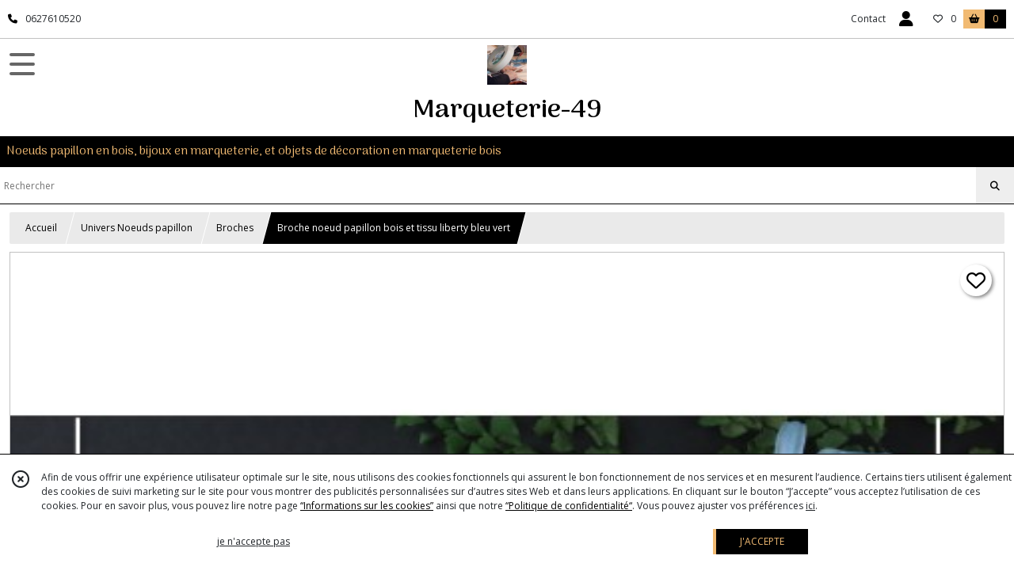

--- FILE ---
content_type: text/html; charset=UTF-8
request_url: https://marqueterie49.fr/469336-broche-noeud-papillon-bois-et-tissu-liberty-bleu-vert.html
body_size: 9479
content:
    <!DOCTYPE html>
<html class="no-js">
<head>
  <meta charset="utf-8">
  <title>Broche noeud papillon bois et tissu liberty bleu vert | Marqueterie-49</title>
  <meta name="viewport" content="width=device-width, initial-scale=1">
                
      <meta property="og:type" content="product" />
  <meta property="og:url" content="https://marqueterie49.fr/469336-broche-noeud-papillon-bois-et-tissu-liberty-bleu-vert.html" />
  <meta property="og:title" content="Broche noeud papillon bois et tissu liberty bleu vert" />
  <meta property="og:description" content="Portez une broche noeud papillon en bois et tissu, une autre façon d&#039;être assortie à votre homme et/ou à vos enfants.... . Broche Nœud papillon en..." />
  <meta property="og:image" content="https://eproshopping.cloud/media/25c7375036c04dcb5dd4843603f122486224a183/produit/922e44f8624b2dcfb72fb811942e915c5f325f4f.jpeg" />
  <meta property="og:site_name" content="Marqueterie-49" />
                              <script>
    document.documentElement.className = document.documentElement.className.replace(/\bno-js\b/,'js');
  </script>
  <link href="https://fonts.googleapis.com/css2?family=Open+Sans:wght@300..800" rel="stylesheet" type="text/css">
          <link href="https://fonts.googleapis.com/css?family=Arima+Madurai:100,200,300,400,500,700,800,900" rel="stylesheet" type="text/css">
      <link rel="stylesheet" href="/build/997.ba563669.css"><link rel="stylesheet" href="/build/834.16e61b03.css"><link rel="stylesheet" href="/build/80.34683c74.css"><link rel="stylesheet" href="/build/frontend.1fc37339.css">
  <link rel="stylesheet" href="/theme/css/theme_3877_a9aa32c7.css" media="screen">
                          
  <script src="/build/runtime.a75ddfe5.js" defer></script><script src="/build/406.a97bfe4f.js" defer></script><script src="/build/997.8d0fd1da.js" defer></script><script src="/build/923.0164837a.js" defer></script><script src="/build/834.74802303.js" defer></script><script src="/build/80.8bac68f7.js" defer></script><script src="/build/110.01a93047.js" defer></script><script src="/build/609.a2a9851b.js" defer></script><script src="/build/frontend.16e0848b.js" defer></script>
    <script>
        document.addEventListener('DOMContentLoaded', function() {
      initProductPage('\u007B\u0022functionalPriceExtension\u0022\u003A\u0022included\u0022\u007D', '\u007B\u0022customizationConfig\u0022\u003A\u005B\u005D,\u0022pricing\u0022\u003A\u005B\u007B\u0022threshold\u0022\u003A1,\u0022frequency\u0022\u003A\u0022none\u0022,\u0022amount\u0022\u003A17.0,\u0022amountWithTax\u0022\u003A17.0,\u0022discountAmount\u0022\u003A0.0,\u0022discountAmountWithTax\u0022\u003A0.0,\u0022discountKind\u0022\u003A\u0022none\u0022,\u0022discountRate\u0022\u003A0.0,\u0022discountSource\u0022\u003A\u0022none\u0022,\u0022discounts\u0022\u003A\u005B\u005D,\u0022taxes\u0022\u003A\u005B\u007B\u0022type\u0022\u003A\u0022vat\u0022,\u0022amount\u0022\u003A0.0,\u0022rate\u0022\u003A0.0\u007D\u005D\u007D\u005D,\u0022inventories\u0022\u003A\u005B\u007B\u0022id\u0022\u003Anull,\u0022sku\u0022\u003Anull,\u0022availability\u0022\u003A\u0022out_of_stock\u0022,\u0022displayMode\u0022\u003A\u0022info\u0022,\u0022inventoryMode\u0022\u003A\u0022based_on_stock\u0022,\u0022onDemandDelay\u0022\u003A0,\u0022onDemandText\u0022\u003Anull,\u0022stockQuantity\u0022\u003Anull,\u0022storageLocation\u0022\u003Anull,\u0022preparationTime\u0022\u003A0,\u0022eligibleForRestockNotifications\u0022\u003Afalse\u007D\u005D,\u0022id\u0022\u003A\u0022469336\u0022,\u0022title\u0022\u003A\u0022Broche\u0020noeud\u0020papillon\u0020bois\u0020et\u0020tissu\u0020liberty\u0020bleu\u0020vert\u0022,\u0022reference\u0022\u003Anull,\u0022description\u0022\u003A\u0022\u003Cp\u003E\u003Cbr\u0020\\\/\u003EPortez\u0020une\u0020\u003Cstrong\u003Ebroche\u003C\\\/strong\u003E\u0020noeud\u0020papillon\u0020en\u0020bois\u0020et\u0020tissu,\u0020une\u0020autre\u0020fa\u0026ccedil\u003Bon\u0020d\u0027\u0026ecirc\u003Btre\u0020assortie\u0020\u0026agrave\u003B\u0020votre\u0020homme\u0020et\\\/ou\u0020\u0026agrave\u003B\u0020vos\u0020enfants...\u003C\\\/p\u003E\\r\\n\u003Cp\u003E\u003Cspan\u0020class\u003D\\\u0022wbreak\\\u0022\u003EBroche\u0020N\u0026oelig\u003Bud\u0020papillon\u0020en\u0020bois\u0020\u003Cspan\u0020style\u003D\\\u0022font\u002Dsize\u003A\u002013px\u003B\\\u0022\u003Eclair\u0020\u0028platane\u0020maill\u0026eacute\u003B\u0029,\u0020sur\u0020lequel\u0020est\u0020attach\u0026eacute\u003B\u0020un\u0020noeud\u0020papillon\u0020plus\u0020petit\u0020en\u0020tissu\u0020liberty\u0020bleu\u0020blanc\u0020vert\u003C\\\/span\u003E\u003Cbr\u0020\\\/\u003E\u003Cbr\u0020\\\/\u003EUne\u0020autre\u0020fa\u0026ccedil\u003Bon\u0020de\u0020porter\u0020un\u0020noeud\u0020papillon\u0020\u0021\u003Cbr\u0020\\\/\u003E\u003Cbr\u0020\\\/\u003E\u003Cspan\u0020style\u003D\\\u0022font\u002Dsize\u003A\u002013px\u003B\\\u0022\u003EAssociation\u0020unique\u0020de\u0020bois\u0020et\u0020de\u0020tissu\u0020color\u0026eacute\u003B\u0020dans\u0020les\u0020tons\u0020de\u0020vert\\\/bleu\u003C\\\/span\u003E\u003Cbr\u0020\\\/\u003E\u003Cbr\u0020\\\/\u003ELe\u0020\\\u0022noeud\\\u0022\u0020du\u0020milieu\u0020est\u0020r\u0026eacute\u003Balis\u0026eacute\u003B\u0020en\u0020fil\u0020coton\u0020bleu\u0020vif\u003Cbr\u0020\\\/\u003E\u003Cbr\u0020\\\/\u003EDimensions\u0020\u003A\u00207,5\u0020cm\u0020de\u0020long\u0020et\u00203\u0020cm\u0020de\u0020haut\u003Cbr\u0020\\\/\u003E\u003Cbr\u0020\\\/\u003EFinition\u0020minutieuse,\u0020vernis\u0020hydro\u0020satin\u0026eacute\u003B\u003Cbr\u0020\\\/\u003E\u003Cbr\u0020\\\/\u003EBroche\u0020argent\u0026eacute\u003Be\u0020avec\u0020s\u0026eacute\u003Bcurit\u0026eacute\u003B,\u00202,5\u0020cm\u0020de\u0020long\u003Cbr\u0020\\\/\u003E\u003Cbr\u0020\\\/\u003ESoyez\u0020originale\u0020en\u0020toute\u0020occasion...\u0020et\u0020assortie\u0020\u0026agrave\u003B\u0020votre\u0020homme\u0020et\u0020votre\u0020fiston\u0020\u0021\u003Cbr\u0020\\\/\u003E\u003Cbr\u0020\\\/\u003EAssorti\u0020au\u0020noeud\u0020papillon\u0020homme\u0020\u003A\u003Cbr\u0020\\\/\u003E\u003Ca\u0020href\u003D\\\u0022https\u003A\\\/\\\/marqueterie49.fr\\\/70028\u002Dnoeud\u002Dpapillon\u002Dbois\u002Dplatane\u002Dmaille\u002Det\u002Dtissu\u002Dliberty\u002Dbleu\u002Dvif.html\\\u0022\u0020target\u003D\\\u0022_blank\\\u0022\u0020rel\u003D\\\u0022noopener\\\u0022\u003Ehttps\u003A\\\/\\\/marqueterie49.fr\\\/70028\u002Dnoeud\u002Dpapillon\u002Dbois\u002Dplatane\u002Dmaille\u002Det\u002Dtissu\u002Dliberty\u002Dbleu\u002Dvif.html\u003C\\\/a\u003E\u003Cbr\u0020\\\/\u003E\u003Cbr\u0020\\\/\u003EAssorti\u0020au\u0020noeud\u0020papillon\u0020b\u0026eacute\u003Bb\u0026eacute\u003B\u0020\u003A\u003Cbr\u0020\\\/\u003E\u003Ca\u0020href\u003D\\\u0022https\u003A\\\/\\\/marqueterie49.fr\\\/70027\u002Dpour\u002Dbebe\u002Dnoeud\u002Dpapillon\u002Dchampetre\u002Dpour\u002Dbebe\u002Den\u002Dbois\u002Det\u002Dtissu\u002Dliberty\u002Dbleu.html\\\u0022\u0020target\u003D\\\u0022_blank\\\u0022\u0020rel\u003D\\\u0022noopener\\\u0022\u003Ehttps\u003A\\\/\\\/marqueterie49.fr\\\/70027\u002Dpour\u002Dbebe\u002Dnoeud\u002Dpapillon\u002Dchampetre\u002Dpour\u002Dbebe\u002Den\u002Dbois\u002Det\u002Dtissu\u002Dliberty\u002Dbleu.html\u003C\\\/a\u003E\u003Cbr\u0020\\\/\u003E\u003Cbr\u0020\\\/\u003EAssorti\u0020au\u0020noeud\u0020papillon\u0020femme\u0020\u003A\u003Cbr\u0020\\\/\u003E\u003Ca\u0020href\u003D\\\u0022https\u003A\\\/\\\/marqueterie49.fr\\\/341826\u002Dpour\u002Dfemme\u002Dnoeud\u002Dpapillon\u002Dbois\u002Dtissu\u002Dliberty\u002Dchampetre\u002Dbleu\u002Dvert\u002Dblanc.html\\\u0022\u0020target\u003D\\\u0022_blank\\\u0022\u0020rel\u003D\\\u0022noopener\\\u0022\u003Ehttps\u003A\\\/\\\/marqueterie49.fr\\\/341826\u002Dpour\u002Dfemme\u002Dnoeud\u002Dpapillon\u002Dbois\u002Dtissu\u002Dliberty\u002Dchampetre\u002Dbleu\u002Dvert\u002Dblanc.html\u003C\\\/a\u003E\u003Cbr\u0020\\\/\u003E\u003Cbr\u0020\\\/\u003E\u003C\\\/span\u003E\u003C\\\/p\u003E\u0022,\u0022shortDescription\u0022\u003Anull,\u0022position\u0022\u003A0,\u0022category\u0022\u003A\u0022id\u007E11745\u0022,\u0022mediaObjects\u0022\u003A\u005B\u0022id\u007E3364282\u0022,\u0022id\u007E1397260\u0022,\u0022id\u007E3364258\u0022,\u0022id\u007E3364259\u0022,\u0022id\u007E3364260\u0022,\u0022id\u007E3364262\u0022\u005D,\u0022isOptionRequired\u0022\u003Afalse,\u0022optionHelper\u0022\u003A\u0022\u0022,\u0022optionLabel\u0022\u003A\u0022\u0022,\u0022options\u0022\u003A\u005B\u005D\u007D', '\u005B\u005D');
          });
  </script>
</head>
<body>

      
<header class="t_A02 ">
  <div class="HeaderTop">
    <div class="wrapper">
      <div class="main">
                  <a href="tel:0627610520">
            <span class="icon fa-solid fa-phone"></span>
            <span class="text">0627610520</span>
          </a>
              </div>
      <div class="aside">
                    <ul class="PageLinkContainer level-0" >
                    <li>
                  <a href="/page/qui-sommes-nous.html">
                        <span class="text">Qui suis-je ?</span>
                      </a>
                      </li>
      </ul>

        <ul>
                      <li class="contact">
              <a href="/contactez-nous">Contact</a>
            </li>
                                                                                        <li class="login">
                    <a class="js-adv-modal-open" href="/login">
                      <div class="icon">
                        <span class="fas fa-user d-none d-md-inline"></span>
                        <span class="far fa-user-circle d-md-none"></span>
                      </div>
                      <div class="text">Espace client</div>
                    </a>
                  </li>
                                                                    <li class="favorite">
                <a href="/espace-client/mes-favoris">
                  <div class="icon"><span class="fa-regular fa-heart"></span></div>
                  <div class="counter js-favoriteTotal-total-products">0</div>
                </a>
              </li>
                                      <li class="cart">
                <a href="/panier">
                  <div class="icon"><span class="fas fa-shopping-basket"></span></div>
                  <div class="text">Panier</div>
                  <div class="counter js-cartTotal-total-products">0</div>
                </a>
              </li>
                              </ul>
      </div>
    </div>
  </div>
  <div class="HeaderMiddle">
    <div class="wrapper">
      <div id="header-menu-mobile-toggle">
        <span>Toggle Menu</span>
      </div>
      <div class="main">
        <a href="/">
          <img src="https://eproshopping.cloud/media/25c7375036c04dcb5dd4843603f122486224a183/logo/f119a004ef4677681d0704b2e93bf93cc22a734a.jpg" class="js-PreviewLogo">
          <div>
                                          <div class="title es-custom-fg1 es-custom-f1 es-custom-fs-title js-PreviewTitle">Marqueterie-49</div>
                                                    <div class="baseline es-custom-fg1 es-custom-f1 es-custom-fs-small js-PreviewBaseline">Noeuds papillon en bois, bijoux en marqueterie, et objets de décoration en marqueterie bois</div>
                      </div>
        </a>
      </div>
      <div class="aside">
        <div class="search-form">
          <input type="search" data-url="/catalogue" placeholder="Rechercher">
          <button aria-label="Rechercher"><i class="fas fa-search"></i></button>
        </div>
      </div>
    </div>
  </div>
    <nav class="Menu t_C01">
  <div>
    <ul class="level-0 " >
                    <li>
                              <a href="/">
                              <span class="icon fas fa-home mr-0"></span>
                            <span class="text"></span>
                          </a>
                                </li>
                      <li>
                              <a href="/catalogue">
                            <span class="text">Tous nos produits</span>
                              <span class="fa-solid fa-chevron-right"></span>
                          </a>
                                    <ul class="level-1 display-left" style="display:none">
      <li class="MobileHeaderMenu">
              <a href="/catalogue">
                    <span class="text">Tous nos produits</span>
        </a>
          </li>
                    <li>
                              <a href="/catalogue/94757-univers-noeuds-pap">
                            <span class="text">Univers Noeuds papillon</span>
                              <span class="fa-solid fa-chevron-right"></span>
                          </a>
                                    <ul class="level-2 " >
      <li class="MobileHeaderMenu">
              <a href="/catalogue/94757-univers-noeuds-pap">
                    <span class="text">Univers Noeuds papillon</span>
        </a>
          </li>
                    <li>
                              <a href="/catalogue/67666-barrette-noeud-papillon-bois">
                            <span class="text">Barrettes, pinces et serre-tête</span>
                              <span class="fa-solid fa-chevron-right"></span>
                          </a>
                                    <ul class="level-3 " >
      <li class="MobileHeaderMenu">
              <a href="/catalogue/67666-barrette-noeud-papillon-bois">
                    <span class="text">Barrettes, pinces et serre-tête</span>
        </a>
          </li>
                    <li>
                              <a href="/catalogue/191440-barrettes-noeud-papillon">
                            <span class="text">Barrettes noeud papillon</span>
                          </a>
                                </li>
                      <li>
                              <a href="/catalogue/191441-pince-cheveux-noeud-papillon">
                            <span class="text">Pince cheveux noeud papillon</span>
                          </a>
                                </li>
                      <li>
                              <a href="/catalogue/191442-serre-tete-noeud-papillon">
                            <span class="text">Serre tête noeud papillon</span>
                          </a>
                                </li>
      </ul>
              </li>
                      <li>
                              <a href="/catalogue/11759-boites-coffrets">
                            <span class="text">Boîtes cadeau</span>
                          </a>
                                </li>
                      <li>
                              <a href="/catalogue/11764-boutons-de-manchette">
                            <span class="text">Boutons de manchette</span>
                              <span class="fa-solid fa-chevron-right"></span>
                          </a>
                                    <ul class="level-3 " >
      <li class="MobileHeaderMenu">
              <a href="/catalogue/11764-boutons-de-manchette">
                    <span class="text">Boutons de manchette</span>
        </a>
          </li>
                    <li>
                              <a href="/catalogue/191444-boutons-de-manchette-bois">
                            <span class="text">Boutons de manchette bois</span>
                          </a>
                                </li>
                      <li>
                              <a href="/catalogue/191443-boutons-de-manchette-tissu">
                            <span class="text">Boutons de manchette tissu</span>
                          </a>
                                </li>
      </ul>
              </li>
                      <li>
                              <a href="/catalogue/111606-bracelets">
                            <span class="text">Bracelets</span>
                          </a>
                                </li>
                      <li>
                              <a href="/catalogue/78134-bretelles">
                            <span class="text">Bretelles</span>
                          </a>
                                </li>
                      <li>
                              <a href="/catalogue/11745-broche">
                            <span class="text">Broches</span>
                          </a>
                                </li>
                      <li>
                              <a href="/catalogue/11747-cadeau-de-remerciement">
                            <span class="text">Cadeau invités - Goodies</span>
                          </a>
                                </li>
                      <li>
                              <a href="/catalogue/11754-decoration-table">
                            <span class="text">Décoration de table</span>
                          </a>
                                </li>
                      <li>
                              <a href="/catalogue/336845-Autre">
                            <span class="text">Divers</span>
                          </a>
                                </li>
                      <li>
                              <a href="/catalogue/11750-noeuds-papillon">
                            <span class="text">Noeuds papillon bois</span>
                              <span class="fa-solid fa-chevron-right"></span>
                          </a>
                                    <ul class="level-3 " >
      <li class="MobileHeaderMenu">
              <a href="/catalogue/11750-noeuds-papillon">
                    <span class="text">Noeuds papillon bois</span>
        </a>
          </li>
                    <li>
                              <a href="/catalogue/328991-Stock">
                            <span class="text">Noeud pap bois en stock</span>
                          </a>
                                </li>
                      <li>
                              <a href="/catalogue/328989-Commandes-personnalisees">
                            <span class="text">Commandes personnalisées</span>
                          </a>
                                </li>
      </ul>
              </li>
                      <li>
                              <a href="/catalogue/27502-noeuds-papillon-bois-et-tissu">
                            <span class="text">Noeuds papillon double bois et tissu</span>
                              <span class="fa-solid fa-chevron-right"></span>
                          </a>
                                    <ul class="level-3 " >
      <li class="MobileHeaderMenu">
              <a href="/catalogue/27502-noeuds-papillon-bois-et-tissu">
                    <span class="text">Noeuds papillon double bois et tissu</span>
        </a>
          </li>
                    <li>
                              <a href="/catalogue/208477-bois-et-tissu">
                            <span class="text">Bois et tissu en stock</span>
                          </a>
                                </li>
                      <li>
                              <a href="/catalogue/208479-fond-en-tiss">
                            <span class="text">Tissu et bois en stock</span>
                          </a>
                                </li>
                      <li>
                              <a href="/catalogue/328990-Commandes-personnalisees">
                            <span class="text">Commandes personnalisées</span>
                          </a>
                                </li>
      </ul>
              </li>
                      <li>
                              <a href="/catalogue/11742-noeud-papillon-bois-bebe">
                            <span class="text">Noeuds papillon bébé</span>
                          </a>
                                </li>
                      <li>
                              <a href="/catalogue/11755-noeud-papillon-bois-enfant">
                            <span class="text">Noeuds papillon enfant</span>
                          </a>
                                </li>
                      <li>
                              <a href="/catalogue/11756-noeud-papillon-ado-junior">
                            <span class="text">Noeuds papillon Ado/Junior</span>
                          </a>
                                </li>
                      <li>
                              <a href="/catalogue/11757-noeud-papillon-bois-femme">
                            <span class="text">Noeuds papillon femme</span>
                          </a>
                                </li>
      </ul>
              </li>
                      <li>
                              <a href="/catalogue/111603-univers-cravates-en-bois">
                            <span class="text">Univers Cravates en bois</span>
                              <span class="fa-solid fa-chevron-right"></span>
                          </a>
                                    <ul class="level-2 " >
      <li class="MobileHeaderMenu">
              <a href="/catalogue/111603-univers-cravates-en-bois">
                    <span class="text">Univers Cravates en bois</span>
        </a>
          </li>
                    <li>
                              <a href="/catalogue/111604-cravate-homme">
                            <span class="text">Cravate homme</span>
                          </a>
                                </li>
                      <li>
                              <a href="/catalogue/111605-cravate-femme">
                            <span class="text">Cravate femme</span>
                          </a>
                                </li>
                      <li>
                              <a href="/catalogue/85430-pince-de-cravate">
                            <span class="text">Pinces à cravate</span>
                          </a>
                                </li>
      </ul>
              </li>
                      <li>
                              <a href="/catalogue/27510-bijoux-en-marqueterie">
                            <span class="text">Univers bijoux en bois</span>
                              <span class="fa-solid fa-chevron-right"></span>
                          </a>
                                    <ul class="level-2 " >
      <li class="MobileHeaderMenu">
              <a href="/catalogue/27510-bijoux-en-marqueterie">
                    <span class="text">Univers bijoux en bois</span>
        </a>
          </li>
                    <li>
                              <a href="/catalogue/11733-bague">
                            <span class="text">Bagues</span>
                          </a>
                                </li>
                      <li>
                              <a href="/catalogue/68172-barrettes">
                            <span class="text">Barrettes</span>
                          </a>
                                </li>
                      <li>
                              <a href="/catalogue/11734-boucles-d-oreilles-percees">
                            <span class="text">Boucles d&#039;oreille</span>
                          </a>
                                </li>
                      <li>
                              <a href="/catalogue/333079-Boucles-d-oreille-creole">
                            <span class="text">Boucles d&#039;oreille créole</span>
                          </a>
                                </li>
                      <li>
                              <a href="/catalogue/331894-Boucles-d-oreille-TISSU">
                            <span class="text">Boucles d&#039;oreille TISSU</span>
                          </a>
                                </li>
                      <li>
                              <a href="/catalogue/11763-bracelet">
                            <span class="text">Bracelets</span>
                          </a>
                                </li>
                      <li>
                              <a href="/catalogue/27751-broches">
                            <span class="text">Broches</span>
                          </a>
                                </li>
                      <li>
                              <a href="/catalogue/11729-boucles-d-oreilles-clips">
                            <span class="text">Clips d&#039;oreille</span>
                          </a>
                                </li>
                      <li>
                              <a href="/catalogue/131381-puces-d-oreille">
                            <span class="text">Puces d&#039;oreille</span>
                          </a>
                                </li>
                      <li>
                              <a href="/catalogue/11735-colliers-mi-longs">
                            <span class="text">Colliers</span>
                          </a>
                                </li>
                      <li>
                              <a href="/catalogue/11741-parure">
                            <span class="text">Colliers et Boucles d&#039;oreille assorties - Parure</span>
                          </a>
                                </li>
                      <li>
                              <a href="/catalogue/27503-collier-homme">
                            <span class="text">Bijoux homme</span>
                              <span class="fa-solid fa-chevron-right"></span>
                          </a>
                                    <ul class="level-3 " >
      <li class="MobileHeaderMenu">
              <a href="/catalogue/27503-collier-homme">
                    <span class="text">Bijoux homme</span>
        </a>
          </li>
                    <li>
                              <a href="/catalogue/191438-colliers-homme">
                            <span class="text">Colliers homme</span>
                          </a>
                                </li>
                      <li>
                              <a href="/catalogue/191439-boucles-d-oreille-homme">
                            <span class="text">Boucles d&#039;oreille homme</span>
                          </a>
                                </li>
      </ul>
              </li>
                      <li>
                              <a href="/catalogue/11739-medailles-et-croix">
                            <span class="text">Croix et médailles en bois</span>
                          </a>
                                </li>
      </ul>
              </li>
                      <li>
                              <a href="/catalogue/226382-cartes-cadeau">
                            <span class="text">Cartes cadeau</span>
                          </a>
                                </li>
                      <li>
                              <a href="/catalogue/27511-autres">
                            <span class="text">Autres</span>
                              <span class="fa-solid fa-chevron-right"></span>
                          </a>
                                    <ul class="level-2 " >
      <li class="MobileHeaderMenu">
              <a href="/catalogue/27511-autres">
                    <span class="text">Autres</span>
        </a>
          </li>
                    <li>
                              <a href="/catalogue/11736-cadres">
                            <span class="text">Cadres photo</span>
                          </a>
                                </li>
                      <li>
                              <a href="/catalogue/11740-cartes-faites-main">
                            <span class="text">Cartes en bois</span>
                          </a>
                                </li>
                      <li>
                              <a href="/catalogue/11730-horloge-pendules">
                            <span class="text">Horloges - Pendules en bois</span>
                          </a>
                                </li>
                      <li>
                              <a href="/catalogue/357390-Marque-pages">
                            <span class="text">Marque pages</span>
                          </a>
                                </li>
                      <li>
                              <a href="/catalogue/11758-marque-places">
                            <span class="text">Marque places</span>
                          </a>
                                </li>
                      <li>
                              <a href="/catalogue/191014-masques-tissu-covid19">
                            <span class="text">Masques tissu Covid19</span>
                          </a>
                                </li>
                      <li>
                              <a href="/catalogue/11753-miroirs">
                            <span class="text">Miroirs</span>
                          </a>
                                </li>
                      <li>
                              <a href="/catalogue/11751-plaques-de-porte">
                            <span class="text">Plaques de porte</span>
                          </a>
                                </li>
                      <li>
                              <a href="/catalogue/11743-plateaux-planches">
                            <span class="text">Plateaux</span>
                          </a>
                                </li>
                      <li>
                              <a href="/catalogue/27473-porte-cles">
                            <span class="text">Porte clés</span>
                          </a>
                                </li>
                      <li>
                              <a href="/catalogue/11760-porte-manteaux">
                            <span class="text">Porte-manteaux</span>
                          </a>
                                </li>
                      <li>
                              <a href="/catalogue/11738-portes-photos">
                            <span class="text">Portes photos - Pense bête spirale</span>
                          </a>
                                </li>
                      <li>
                              <a href="/catalogue/11731-tableaux">
                            <span class="text">Tableaux</span>
                          </a>
                                </li>
      </ul>
              </li>
      </ul>
              </li>
                      <li>
                              <a href="/catalogue/94757-univers-noeuds-pap">
                            <span class="text">Univers Noeuds papillon</span>
                              <span class="fa-solid fa-chevron-right"></span>
                          </a>
                                    <ul class="level-1 " style="display:none">
      <li class="MobileHeaderMenu">
              <a href="/catalogue/94757-univers-noeuds-pap">
                    <span class="text">Univers Noeuds papillon</span>
        </a>
          </li>
                    <li>
                              <a href="/catalogue/67666-barrette-noeud-papillon-bois">
                            <span class="text">Barrettes, pinces et serre-tête</span>
                              <span class="fa-solid fa-chevron-right"></span>
                          </a>
                                    <ul class="level-2 " >
      <li class="MobileHeaderMenu">
              <a href="/catalogue/67666-barrette-noeud-papillon-bois">
                    <span class="text">Barrettes, pinces et serre-tête</span>
        </a>
          </li>
                    <li>
                              <a href="/catalogue/191440-barrettes-noeud-papillon">
                            <span class="text">Barrettes noeud papillon</span>
                          </a>
                                </li>
                      <li>
                              <a href="/catalogue/191441-pince-cheveux-noeud-papillon">
                            <span class="text">Pince cheveux noeud papillon</span>
                          </a>
                                </li>
                      <li>
                              <a href="/catalogue/191442-serre-tete-noeud-papillon">
                            <span class="text">Serre tête noeud papillon</span>
                          </a>
                                </li>
      </ul>
              </li>
                      <li>
                              <a href="/catalogue/11759-boites-coffrets">
                            <span class="text">Boîtes cadeau</span>
                          </a>
                                </li>
                      <li>
                              <a href="/catalogue/11764-boutons-de-manchette">
                            <span class="text">Boutons de manchette</span>
                              <span class="fa-solid fa-chevron-right"></span>
                          </a>
                                    <ul class="level-2 " >
      <li class="MobileHeaderMenu">
              <a href="/catalogue/11764-boutons-de-manchette">
                    <span class="text">Boutons de manchette</span>
        </a>
          </li>
                    <li>
                              <a href="/catalogue/191444-boutons-de-manchette-bois">
                            <span class="text">Boutons de manchette bois</span>
                          </a>
                                </li>
                      <li>
                              <a href="/catalogue/191443-boutons-de-manchette-tissu">
                            <span class="text">Boutons de manchette tissu</span>
                          </a>
                                </li>
      </ul>
              </li>
                      <li>
                              <a href="/catalogue/111606-bracelets">
                            <span class="text">Bracelets</span>
                          </a>
                                </li>
                      <li>
                              <a href="/catalogue/78134-bretelles">
                            <span class="text">Bretelles</span>
                          </a>
                                </li>
                      <li>
                              <a href="/catalogue/11745-broche">
                            <span class="text">Broches</span>
                          </a>
                                </li>
                      <li>
                              <a href="/catalogue/11747-cadeau-de-remerciement">
                            <span class="text">Cadeau invités - Goodies</span>
                          </a>
                                </li>
                      <li>
                              <a href="/catalogue/11754-decoration-table">
                            <span class="text">Décoration de table</span>
                          </a>
                                </li>
                      <li>
                              <a href="/catalogue/336845-Autre">
                            <span class="text">Divers</span>
                          </a>
                                </li>
                      <li>
                              <a href="/catalogue/11750-noeuds-papillon">
                            <span class="text">Noeuds papillon bois</span>
                              <span class="fa-solid fa-chevron-right"></span>
                          </a>
                                    <ul class="level-2 " >
      <li class="MobileHeaderMenu">
              <a href="/catalogue/11750-noeuds-papillon">
                    <span class="text">Noeuds papillon bois</span>
        </a>
          </li>
                    <li>
                              <a href="/catalogue/328991-Stock">
                            <span class="text">Noeud pap bois en stock</span>
                          </a>
                                </li>
                      <li>
                              <a href="/catalogue/328989-Commandes-personnalisees">
                            <span class="text">Commandes personnalisées</span>
                          </a>
                                </li>
      </ul>
              </li>
                      <li>
                              <a href="/catalogue/27502-noeuds-papillon-bois-et-tissu">
                            <span class="text">Noeuds papillon double bois et tissu</span>
                              <span class="fa-solid fa-chevron-right"></span>
                          </a>
                                    <ul class="level-2 " >
      <li class="MobileHeaderMenu">
              <a href="/catalogue/27502-noeuds-papillon-bois-et-tissu">
                    <span class="text">Noeuds papillon double bois et tissu</span>
        </a>
          </li>
                    <li>
                              <a href="/catalogue/208477-bois-et-tissu">
                            <span class="text">Bois et tissu en stock</span>
                          </a>
                                </li>
                      <li>
                              <a href="/catalogue/208479-fond-en-tiss">
                            <span class="text">Tissu et bois en stock</span>
                          </a>
                                </li>
                      <li>
                              <a href="/catalogue/328990-Commandes-personnalisees">
                            <span class="text">Commandes personnalisées</span>
                          </a>
                                </li>
      </ul>
              </li>
                      <li>
                              <a href="/catalogue/11742-noeud-papillon-bois-bebe">
                            <span class="text">Noeuds papillon bébé</span>
                          </a>
                                </li>
                      <li>
                              <a href="/catalogue/11755-noeud-papillon-bois-enfant">
                            <span class="text">Noeuds papillon enfant</span>
                          </a>
                                </li>
                      <li>
                              <a href="/catalogue/11756-noeud-papillon-ado-junior">
                            <span class="text">Noeuds papillon Ado/Junior</span>
                          </a>
                                </li>
                      <li>
                              <a href="/catalogue/11757-noeud-papillon-bois-femme">
                            <span class="text">Noeuds papillon femme</span>
                          </a>
                                </li>
      </ul>
              </li>
                      <li>
                              <a href="/catalogue/111603-univers-cravates-en-bois">
                            <span class="text">Univers Cravates en bois</span>
                              <span class="fa-solid fa-chevron-right"></span>
                          </a>
                                    <ul class="level-1 " style="display:none">
      <li class="MobileHeaderMenu">
              <a href="/catalogue/111603-univers-cravates-en-bois">
                    <span class="text">Univers Cravates en bois</span>
        </a>
          </li>
                    <li>
                              <a href="/catalogue/111604-cravate-homme">
                            <span class="text">Cravate homme</span>
                          </a>
                                </li>
                      <li>
                              <a href="/catalogue/111605-cravate-femme">
                            <span class="text">Cravate femme</span>
                          </a>
                                </li>
                      <li>
                              <a href="/catalogue/85430-pince-de-cravate">
                            <span class="text">Pinces à cravate</span>
                          </a>
                                </li>
      </ul>
              </li>
                      <li>
                              <a href="/catalogue/27510-bijoux-en-marqueterie">
                            <span class="text">Univers bijoux en bois</span>
                              <span class="fa-solid fa-chevron-right"></span>
                          </a>
                                    <ul class="level-1 " style="display:none">
      <li class="MobileHeaderMenu">
              <a href="/catalogue/27510-bijoux-en-marqueterie">
                    <span class="text">Univers bijoux en bois</span>
        </a>
          </li>
                    <li>
                              <a href="/catalogue/11733-bague">
                            <span class="text">Bagues</span>
                          </a>
                                </li>
                      <li>
                              <a href="/catalogue/68172-barrettes">
                            <span class="text">Barrettes</span>
                          </a>
                                </li>
                      <li>
                              <a href="/catalogue/11734-boucles-d-oreilles-percees">
                            <span class="text">Boucles d&#039;oreille</span>
                          </a>
                                </li>
                      <li>
                              <a href="/catalogue/333079-Boucles-d-oreille-creole">
                            <span class="text">Boucles d&#039;oreille créole</span>
                          </a>
                                </li>
                      <li>
                              <a href="/catalogue/331894-Boucles-d-oreille-TISSU">
                            <span class="text">Boucles d&#039;oreille TISSU</span>
                          </a>
                                </li>
                      <li>
                              <a href="/catalogue/11763-bracelet">
                            <span class="text">Bracelets</span>
                          </a>
                                </li>
                      <li>
                              <a href="/catalogue/27751-broches">
                            <span class="text">Broches</span>
                          </a>
                                </li>
                      <li>
                              <a href="/catalogue/11729-boucles-d-oreilles-clips">
                            <span class="text">Clips d&#039;oreille</span>
                          </a>
                                </li>
                      <li>
                              <a href="/catalogue/131381-puces-d-oreille">
                            <span class="text">Puces d&#039;oreille</span>
                          </a>
                                </li>
                      <li>
                              <a href="/catalogue/11735-colliers-mi-longs">
                            <span class="text">Colliers</span>
                          </a>
                                </li>
                      <li>
                              <a href="/catalogue/11741-parure">
                            <span class="text">Colliers et Boucles d&#039;oreille assorties - Parure</span>
                          </a>
                                </li>
                      <li>
                              <a href="/catalogue/27503-collier-homme">
                            <span class="text">Bijoux homme</span>
                              <span class="fa-solid fa-chevron-right"></span>
                          </a>
                                    <ul class="level-2 " >
      <li class="MobileHeaderMenu">
              <a href="/catalogue/27503-collier-homme">
                    <span class="text">Bijoux homme</span>
        </a>
          </li>
                    <li>
                              <a href="/catalogue/191438-colliers-homme">
                            <span class="text">Colliers homme</span>
                          </a>
                                </li>
                      <li>
                              <a href="/catalogue/191439-boucles-d-oreille-homme">
                            <span class="text">Boucles d&#039;oreille homme</span>
                          </a>
                                </li>
      </ul>
              </li>
                      <li>
                              <a href="/catalogue/11739-medailles-et-croix">
                            <span class="text">Croix et médailles en bois</span>
                          </a>
                                </li>
      </ul>
              </li>
                      <li>
                              <a href="/catalogue/226382-cartes-cadeau">
                            <span class="text">Cartes cadeau</span>
                          </a>
                                </li>
                      <li>
                              <a href="/catalogue/27511-autres">
                            <span class="text">Autres</span>
                              <span class="fa-solid fa-chevron-right"></span>
                          </a>
                                    <ul class="level-1 " style="display:none">
      <li class="MobileHeaderMenu">
              <a href="/catalogue/27511-autres">
                    <span class="text">Autres</span>
        </a>
          </li>
                    <li>
                              <a href="/catalogue/11736-cadres">
                            <span class="text">Cadres photo</span>
                          </a>
                                </li>
                      <li>
                              <a href="/catalogue/11740-cartes-faites-main">
                            <span class="text">Cartes en bois</span>
                          </a>
                                </li>
                      <li>
                              <a href="/catalogue/11730-horloge-pendules">
                            <span class="text">Horloges - Pendules en bois</span>
                          </a>
                                </li>
                      <li>
                              <a href="/catalogue/357390-Marque-pages">
                            <span class="text">Marque pages</span>
                          </a>
                                </li>
                      <li>
                              <a href="/catalogue/11758-marque-places">
                            <span class="text">Marque places</span>
                          </a>
                                </li>
                      <li>
                              <a href="/catalogue/191014-masques-tissu-covid19">
                            <span class="text">Masques tissu Covid19</span>
                          </a>
                                </li>
                      <li>
                              <a href="/catalogue/11753-miroirs">
                            <span class="text">Miroirs</span>
                          </a>
                                </li>
                      <li>
                              <a href="/catalogue/11751-plaques-de-porte">
                            <span class="text">Plaques de porte</span>
                          </a>
                                </li>
                      <li>
                              <a href="/catalogue/11743-plateaux-planches">
                            <span class="text">Plateaux</span>
                          </a>
                                </li>
                      <li>
                              <a href="/catalogue/27473-porte-cles">
                            <span class="text">Porte clés</span>
                          </a>
                                </li>
                      <li>
                              <a href="/catalogue/11760-porte-manteaux">
                            <span class="text">Porte-manteaux</span>
                          </a>
                                </li>
                      <li>
                              <a href="/catalogue/11738-portes-photos">
                            <span class="text">Portes photos - Pense bête spirale</span>
                          </a>
                                </li>
                      <li>
                              <a href="/catalogue/11731-tableaux">
                            <span class="text">Tableaux</span>
                          </a>
                                </li>
      </ul>
              </li>
      </ul>
    <span id="MenuIndicator"></span>
  </div>
</nav>

  <div class="HeaderBottom">
    <div class="baseline es-custom-bg2 es-custom-fg2 es-custom-f1 es-custom-fs js-PreviewBaseline">
      Noeuds papillon en bois, bijoux en marqueterie, et objets de décoration en marqueterie bois
    </div>
    <div class="search-form es-custom-b1">
      <input type="search" data-url="/catalogue" placeholder="Rechercher">
      <button aria-label="Rechercher"><i class="fas fa-search"></i></button>
    </div>
  </div>
</header>

    <nav aria-label="breadcrumb">
    <ol class="Breadcrumb">
      <li class="es-custom-fg1"><a href="/">Accueil</a></li>
              <li class="es-custom-fg1"><a href="/catalogue/94757-univers-noeuds-pap">Univers Noeuds papillon</a></li>
              <li class="es-custom-fg1"><a href="/catalogue/11745-broche">Broches</a></li>
            <li class="active es-custom-bg2" aria-current="page">Broche noeud papillon bois et tissu liberty bleu vert</li>
    </ol>
  </nav>
  <main class="ProductPage" itemscope itemtype="https://schema.org/Product">
    <div class="ProductHeader">
      <div class="ProductGallery">
            <div class="ProductFavorite js-toggle-favorite " data-url="/applications/favorite-list/toggle?id=P-469336">
    <span class="fa-solid fa-heart"></span>
    <span class="fa-solid fa-heart-circle-minus hover" title="Retirer de ma liste de favoris"></span>
    <span class="fa-regular fa-heart"></span>
    <span class="fa-regular fa-heart-circle-plus hover" title="Ajouter à ma liste de favoris"></span>
  </div>
  <div id="product-gallery">
            <a href="https://eproshopping.cloud/media/25c7375036c04dcb5dd4843603f122486224a183/produit/922e44f8624b2dcfb72fb811942e915c5f325f4f-lg.jpeg"><img src="https://eproshopping.cloud/media/25c7375036c04dcb5dd4843603f122486224a183/produit/922e44f8624b2dcfb72fb811942e915c5f325f4f.jpeg" itemprop="image"></a>
                <a href="https://eproshopping.cloud/media/25c7375036c04dcb5dd4843603f122486224a183/produit/6ef4b5be739b83e69232dc057ecaa265cac5be40-lg.jpg"><img src="https://eproshopping.cloud/media/25c7375036c04dcb5dd4843603f122486224a183/produit/6ef4b5be739b83e69232dc057ecaa265cac5be40.jpg"></a>
                <a href="https://eproshopping.cloud/media/25c7375036c04dcb5dd4843603f122486224a183/produit/f7bb755c84db4e7a538be58996eb29285f736ac9-lg.jpeg"><img src="https://eproshopping.cloud/media/25c7375036c04dcb5dd4843603f122486224a183/produit/f7bb755c84db4e7a538be58996eb29285f736ac9.jpeg"></a>
                <a href="https://eproshopping.cloud/media/25c7375036c04dcb5dd4843603f122486224a183/produit/80ef74e7736c8d8bd1f7e73982266861a6a1e73f-lg.jpeg"><img src="https://eproshopping.cloud/media/25c7375036c04dcb5dd4843603f122486224a183/produit/80ef74e7736c8d8bd1f7e73982266861a6a1e73f.jpeg"></a>
                <a href="https://eproshopping.cloud/media/25c7375036c04dcb5dd4843603f122486224a183/produit/6094bf04336f7eb10ae80285f4bb57fe1a3ba407-lg.jpeg"><img src="https://eproshopping.cloud/media/25c7375036c04dcb5dd4843603f122486224a183/produit/6094bf04336f7eb10ae80285f4bb57fe1a3ba407.jpeg"></a>
                <a href="https://eproshopping.cloud/media/25c7375036c04dcb5dd4843603f122486224a183/produit/46d503cd25df7f024395d4a5597fb2c7736106d3-lg.jpeg"><img src="https://eproshopping.cloud/media/25c7375036c04dcb5dd4843603f122486224a183/produit/46d503cd25df7f024395d4a5597fb2c7736106d3.jpeg"></a>
      </div>
  <div class="product-image-slider-thumbnails">
          <div class="product-image-thumbnails">
        <div><img src="https://eproshopping.cloud/media/25c7375036c04dcb5dd4843603f122486224a183/produit/922e44f8624b2dcfb72fb811942e915c5f325f4f.jpeg"></div>
      </div>
          <div class="product-image-thumbnails">
        <div><img src="https://eproshopping.cloud/media/25c7375036c04dcb5dd4843603f122486224a183/produit/6ef4b5be739b83e69232dc057ecaa265cac5be40.jpg"></div>
      </div>
          <div class="product-image-thumbnails">
        <div><img src="https://eproshopping.cloud/media/25c7375036c04dcb5dd4843603f122486224a183/produit/f7bb755c84db4e7a538be58996eb29285f736ac9.jpeg"></div>
      </div>
          <div class="product-image-thumbnails">
        <div><img src="https://eproshopping.cloud/media/25c7375036c04dcb5dd4843603f122486224a183/produit/80ef74e7736c8d8bd1f7e73982266861a6a1e73f.jpeg"></div>
      </div>
          <div class="product-image-thumbnails">
        <div><img src="https://eproshopping.cloud/media/25c7375036c04dcb5dd4843603f122486224a183/produit/6094bf04336f7eb10ae80285f4bb57fe1a3ba407.jpeg"></div>
      </div>
          <div class="product-image-thumbnails">
        <div><img src="https://eproshopping.cloud/media/25c7375036c04dcb5dd4843603f122486224a183/produit/46d503cd25df7f024395d4a5597fb2c7736106d3.jpeg"></div>
      </div>
      </div>
<div class="SocialShare">
              <a class="SocialShare-link facebook" href="https://www.facebook.com/share.php?u=https%3A%2F%2Fmarqueterie49.fr%2F469336-broche-noeud-papillon-bois-et-tissu-liberty-bleu-vert.html" target="_blank"><i class="fab fa-facebook-square"></i> Partager</a>
      <a class="SocialShare-link pinterest" data-base="http://pinterest.com/pin/create/button/?url=https%3A%2F%2Fmarqueterie49.fr%2F469336-broche-noeud-papillon-bois-et-tissu-liberty-bleu-vert.html&description=Broche%20noeud%20papillon%20bois%20et%20tissu%20liberty%20bleu%20vert&media=" href="http://pinterest.com/pin/create/button/?url=https%3A%2F%2Fmarqueterie49.fr%2F469336-broche-noeud-papillon-bois-et-tissu-liberty-bleu-vert.html&description=Broche%20noeud%20papillon%20bois%20et%20tissu%20liberty%20bleu%20vert&media=https%3A%2F%2Feproshopping.cloud%2Fmedia%2F25c7375036c04dcb5dd4843603f122486224a183%2Fproduit%2F922e44f8624b2dcfb72fb811942e915c5f325f4f-lg.jpeg" target="_blank"><i class="fab fa-pinterest"></i> Enregistrer</a>
    <a class="SocialShare-link twitter" href="https://twitter.com/intent/tweet?original_referer=https%3A%2F%2Fmarqueterie49.fr%2F469336-broche-noeud-papillon-bois-et-tissu-liberty-bleu-vert.html&text=Broche%20noeud%20papillon%20bois%20et%20tissu%20liberty%20bleu%20vert&url=https%3A%2F%2Fmarqueterie49.fr%2F469336-broche-noeud-papillon-bois-et-tissu-liberty-bleu-vert.html" target="_blank"><i class="fab fa-x-twitter"></i> Poster</a>
</div>

      </div>
      <div class="ProductBrief">
        <h1 class="es-custom-f1" itemprop="name">Broche noeud papillon bois et tissu liberty bleu vert</h1>
<div class="mt-1 d-flex align-items-center justify-content-between">
      <a class="ProductCategory es-custom-fg1" href="/catalogue/11745-broche" itemprop="category">Broches</a>
    </div>
<div class="ProductReference js-ProductReferenceValue">
  </div>
  <div class="ProductPrice es-custom-fg1 js-ProductPriceValue" >
          <div class="Price ">
          <span class="Price-text">
        Sur demande
      </span>
      </div>

  </div>
  <div class="js-ProductDiscountValue"></div>
    <div class="ProductActionButton-Container">
    <button type="button" class="ProductActionButton es-custom-fg2 es-custom-bg2 js-adv-modal-open" data-url="/produit/469336/demande-info">
      PLUS DE DÉTAILS
    </button>
                <button type="button" class="ProductFavorite js-toggle-favorite " data-url="/applications/favorite-list/toggle?id=P-469336" aria-label="Ajouter/Retirer de ma liste de favoris">
        <span class="fa-solid fa-heart"></span>
        <span class="fa-solid fa-heart-circle-minus hover" title="Retirer de ma liste de favoris"></span>
        <span class="fa-regular fa-heart"></span>
        <span class="fa-regular fa-heart-circle-plus hover" title="Ajouter à ma liste de favoris"></span>
      </button>
      </div>
  <div class="PremiumWidget-container lr top">
            <div class="PremiumWidget">
        <div class="icon"><span class="fas fa-gift es-custom-fg1"></span></div>
        <div>
          <div class="title es-custom-f1">FRAIS DE LIVRAISON OFFERTS</div>
          <div class="subtitle">Dès 49€ d&#039;achat (en France)</div>
        </div>
      </div>
                <div class="PremiumWidget">
        <div class="icon"><span class="fas fa-lock es-custom-fg1"></span></div>
        <div>
          <div class="title es-custom-f1">PAIEMENT SÉCURISÉ</div>
          <div class="subtitle">Visa, Mastercard...</div>
        </div>
      </div>
                <div class="PremiumWidget">
        <div class="icon"><span class="far fa-smile es-custom-fg1"></span></div>
        <div>
          <div class="title es-custom-f1">SATISFAIT OU REMBOURSÉ</div>
          <div class="subtitle">14 jours pour changer d&#039;avis</div>
        </div>
      </div>
                <div class="PremiumWidget">
        <div class="icon"><span class="fas fa-thumbs-up es-custom-fg1"></span></div>
        <div>
          <div class="title es-custom-f1">Un CADEAU à faire ?</div>
          <div class="subtitle">Il peut être expédié directement à la personne de votre choix avec votre message sur une carte</div>
        </div>
      </div>
      </div>


      </div>
    </div>
    <div class="ProductContent">
        <div class="ProductDescription">
    <div class="title es-custom-fg1 es-custom-f1">Description</div>
    <div class="content" itemprop="description"><p><br />Portez une <strong>broche</strong> noeud papillon en bois et tissu, une autre fa&ccedil;on d'&ecirc;tre assortie &agrave; votre homme et/ou &agrave; vos enfants...</p>
<p><span class="wbreak">Broche N&oelig;ud papillon en bois <span style="font-size: 13px;">clair (platane maill&eacute;), sur lequel est attach&eacute; un noeud papillon plus petit en tissu liberty bleu blanc vert</span><br /><br />Une autre fa&ccedil;on de porter un noeud papillon !<br /><br /><span style="font-size: 13px;">Association unique de bois et de tissu color&eacute; dans les tons de vert/bleu</span><br /><br />Le "noeud" du milieu est r&eacute;alis&eacute; en fil coton bleu vif<br /><br />Dimensions : 7,5 cm de long et 3 cm de haut<br /><br />Finition minutieuse, vernis hydro satin&eacute;<br /><br />Broche argent&eacute;e avec s&eacute;curit&eacute;, 2,5 cm de long<br /><br />Soyez originale en toute occasion... et assortie &agrave; votre homme et votre fiston !<br /><br />Assorti au noeud papillon homme :<br /><a href="https://marqueterie49.fr/70028-noeud-papillon-bois-platane-maille-et-tissu-liberty-bleu-vif.html" target="_blank" rel="noopener">https://marqueterie49.fr/70028-noeud-papillon-bois-platane-maille-et-tissu-liberty-bleu-vif.html</a><br /><br />Assorti au noeud papillon b&eacute;b&eacute; :<br /><a href="https://marqueterie49.fr/70027-pour-bebe-noeud-papillon-champetre-pour-bebe-en-bois-et-tissu-liberty-bleu.html" target="_blank" rel="noopener">https://marqueterie49.fr/70027-pour-bebe-noeud-papillon-champetre-pour-bebe-en-bois-et-tissu-liberty-bleu.html</a><br /><br />Assorti au noeud papillon femme :<br /><a href="https://marqueterie49.fr/341826-pour-femme-noeud-papillon-bois-tissu-liberty-champetre-bleu-vert-blanc.html" target="_blank" rel="noopener">https://marqueterie49.fr/341826-pour-femme-noeud-papillon-bois-tissu-liberty-champetre-bleu-vert-blanc.html</a><br /><br /></span></p></div>
  </div>
<div class="ProductRecommandation">
  <div class="ProductRecommandation-title es-custom-fg1 es-custom-f1">Vous pourriez aussi être intéressé par</div>
  <div class="ProductItemGrid-container">
            <a class="ProductItemGrid t_D01" href="/503161-lot-de-3-petites-broches-petits-noeuds-papillon-en-bois.html">
            <div class="ProductFavorite js-toggle-favorite " data-url="/applications/favorite-list/toggle?id=P-503161">
      <span class="fa-solid fa-heart"></span>
      <span class="fa-solid fa-heart-circle-minus hover" title="Retirer de ma liste de favoris"></span>
      <span class="fa-regular fa-heart"></span>
      <span class="fa-regular fa-heart-circle-plus hover" title="Ajouter à ma liste de favoris"></span>
    </div>
    <div class="image ">
    <div>
      <img src="https://eproshopping.cloud/media/25c7375036c04dcb5dd4843603f122486224a183/produit/a0e31f8c00695c9d0c5116598cd844ffff179820.jpeg">
    </div>
      </div>
  <div class="title es-custom-fg1">Lot de 3 petites broches petits noeuds papillon en bois</div>
      <div class="category">
              Broches
          </div>
      <div class="Price-container">
            <div class="Price ">
                      <span class="Price-value">
                <span class="integer">15</span>
                  <span class="currency">€</span>
                      </span>
              <span class="Price-periodKind"></span>
                  </div>

      </div>
  <div class="Discount-container">
          
      </div>
  <div class="button">
              <button type="button" class="ProductActionButton js-add-to-cart es-custom-bg2" data-url="/panier/ajouter" data-id="P-503161">
        <span class="ProductActionButton-icon es-custom-bg1 es-custom-fg1"><i class="fas fa-shopping-cart"></i></span>
        <span class="ProductActionButton-text mobile es-custom-fg2"><i class="fas fa-plus"></i></span>
        <span class="ProductActionButton-text desktop es-custom-fg2">Ajouter au panier</span>
      </button>
      </div>
</a>

            <a class="ProductItemGrid t_D01" href="/567633-broche-noeud-papillon-bois-noyer-et-fil-noir.html">
            <div class="ProductFavorite js-toggle-favorite " data-url="/applications/favorite-list/toggle?id=P-567633">
      <span class="fa-solid fa-heart"></span>
      <span class="fa-solid fa-heart-circle-minus hover" title="Retirer de ma liste de favoris"></span>
      <span class="fa-regular fa-heart"></span>
      <span class="fa-regular fa-heart-circle-plus hover" title="Ajouter à ma liste de favoris"></span>
    </div>
    <div class="image ">
    <div>
      <img src="https://eproshopping.cloud/media/25c7375036c04dcb5dd4843603f122486224a183/produit/f7258a515f8631c533e694ba220c5690630ca1fb.jpeg">
    </div>
      </div>
  <div class="title es-custom-fg1">Broche noeud papillon bois noyer et fil noir</div>
      <div class="category">
              Broches
          </div>
      <div class="Price-container">
            <div class="Price ">
          <span class="Price-text">
        Sur demande
      </span>
      </div>

      </div>
  <div class="Discount-container">
          
      </div>
  <div class="button">
              <button type="button" class="ProductActionButton es-custom-bg2">
        <span class="ProductActionButton-icon es-custom-bg1 es-custom-fg1"><i class="fas fa-info-circle" style="margin-top: 1px"></i></span>
        <span class="ProductActionButton-text mobile es-custom-fg2">Détails</span>
        <span class="ProductActionButton-text desktop es-custom-fg2">Plus de détails</span>
      </button>
      </div>
</a>

            <a class="ProductItemGrid t_D01" href="/628733-broche-noeud-papillon-bois-et-tissu-liberty-champetre-rouge-vert-jaune.html">
            <div class="ProductFavorite js-toggle-favorite " data-url="/applications/favorite-list/toggle?id=P-628733">
      <span class="fa-solid fa-heart"></span>
      <span class="fa-solid fa-heart-circle-minus hover" title="Retirer de ma liste de favoris"></span>
      <span class="fa-regular fa-heart"></span>
      <span class="fa-regular fa-heart-circle-plus hover" title="Ajouter à ma liste de favoris"></span>
    </div>
    <div class="image ">
    <div>
      <img src="https://eproshopping.cloud/media/25c7375036c04dcb5dd4843603f122486224a183/produit/2a170031922b34cf64753899e4a4abf986fe9b8a.jpeg">
    </div>
      </div>
  <div class="title es-custom-fg1">Broche noeud papillon bois et tissu liberty champêtre rouge vert jaune</div>
      <div class="category">
              Broches
          </div>
      <div class="Price-container">
            <div class="Price ">
          <span class="Price-text">
        Sur demande
      </span>
      </div>

      </div>
  <div class="Discount-container">
          
      </div>
  <div class="button">
              <button type="button" class="ProductActionButton es-custom-bg2">
        <span class="ProductActionButton-icon es-custom-bg1 es-custom-fg1"><i class="fas fa-info-circle" style="margin-top: 1px"></i></span>
        <span class="ProductActionButton-text mobile es-custom-fg2">Détails</span>
        <span class="ProductActionButton-text desktop es-custom-fg2">Plus de détails</span>
      </button>
      </div>
</a>

            <a class="ProductItemGrid t_D01" href="/637023-broche-noeud-papillon-bois-et-tissu-tissu-triangle-bleu-marron-et-jaune-moutarde.html">
            <div class="ProductFavorite js-toggle-favorite " data-url="/applications/favorite-list/toggle?id=P-637023">
      <span class="fa-solid fa-heart"></span>
      <span class="fa-solid fa-heart-circle-minus hover" title="Retirer de ma liste de favoris"></span>
      <span class="fa-regular fa-heart"></span>
      <span class="fa-regular fa-heart-circle-plus hover" title="Ajouter à ma liste de favoris"></span>
    </div>
    <div class="image ">
    <div>
      <img src="https://eproshopping.cloud/media/25c7375036c04dcb5dd4843603f122486224a183/produit/cf4af9cd9a566d695ea54a02b237b57682b3125e.jpeg">
    </div>
      </div>
  <div class="title es-custom-fg1">Broche noeud papillon bois et tissu triangle graphique trimix</div>
      <div class="category">
              Broches
          </div>
      <div class="Price-container">
            <div class="Price ">
                      <span class="Price-value">
                <span class="integer">17</span>
                  <span class="currency">€</span>
                      </span>
              <span class="Price-periodKind"></span>
                  </div>

      </div>
  <div class="Discount-container">
          
      </div>
  <div class="button">
              <button type="button" class="ProductActionButton js-add-to-cart es-custom-bg2" data-url="/panier/ajouter" data-id="P-637023">
        <span class="ProductActionButton-icon es-custom-bg1 es-custom-fg1"><i class="fas fa-shopping-cart"></i></span>
        <span class="ProductActionButton-text mobile es-custom-fg2"><i class="fas fa-plus"></i></span>
        <span class="ProductActionButton-text desktop es-custom-fg2">Ajouter au panier</span>
      </button>
      </div>
</a>

      </div>
</div>

    </div>
  </main>
    <div id="blueimp-gallery" class="blueimp-gallery blueimp-gallery-controls" aria-label="image gallery" aria-modal="true" role="dialog">
    <div class="slides" aria-live="polite"></div>
    <h3 class="title"></h3>
    <a class="prev" aria-controls="blueimp-gallery" aria-label="previous slide" aria-keyshortcuts="ArrowLeft"></a>
    <a class="next" aria-controls="blueimp-gallery" aria-label="next slide" aria-keyshortcuts="ArrowRight"></a>
    <a class="close" aria-controls="blueimp-gallery" aria-label="close" aria-keyshortcuts="Escape"></a>
    <a class="play-pause" aria-controls="blueimp-gallery" aria-label="play slideshow" aria-keyshortcuts="Space" aria-pressed="false" role="button"></a>
    <ol class="indicator"></ol>
  </div>
  <template id="CatalogTemplate-ProductOption-select">
    <label class="ProductActionOption-select es-select">
      <select data-option-helper="- Choisissez une version -">
        <option disabled value="-1" selected></option>
      </select>
    </label>
  </template>
    <footer>
  <div class="es-custom-bg2 es-custom-color-bg2">
                        <div class="FooterPayments">
          <div class="FooterPayments-title es-custom-bg2">Paiements sécurisés</div>
                      <img src="/images/payment/paypal-icon.svg" alt="" title="Paiements sécurisés par PayPal">
                      <img src="/images/payment/visa.svg" alt="" title="VISA">
                      <img src="/images/payment/mastercard.svg" alt="" title="Mastercard">
                      <img src="/images/payment/amex.svg" alt="" title="AMEX">
                      <img src="/images/payment/stripe.svg" alt="" title="Paiements sécurisés par Stripe">
                      <img src="/images/payment/gift-card.svg" alt="" title="Paiement par carte cadeau">
                  </div>
              <div class="FooterMain">
      <div class="FooterMain-nav">
        <div class="title">Navigation</div>
                      <a href="/" class="es-custom-fg1-hov"><span class="fas fa-chevron-right"></span> Accueil</a>
          <a href="/catalogue" class="es-custom-fg1-hov"><span class="fas fa-chevron-right"></span> Catalogue</a>
          <a href="/contactez-nous" class="es-custom-fg1-hov"><span class="fas fa-chevron-right"></span> Contact</a>
          <a href="/page/qui-sommes-nous.html" class="es-custom-fg1-hov"><span class="fas fa-chevron-right"></span> Qui suis-je ?</a>
          <a href="/page/cgv.html" class="es-custom-fg1-hov"><span class="fas fa-chevron-right"></span> CGV</a>
          <a href="/page/29399-cgv.html" class="es-custom-fg1-hov"><span class="fas fa-chevron-right"></span> Entretien des bijoux en bois</a>
          <a href="/page/29400-evenements.html" class="es-custom-fg1-hov"><span class="fas fa-chevron-right"></span> Commandes sur mesure</a>
          <a href="/page/35707-site-internet-noeud-pap.html" class="es-custom-fg1-hov"><span class="fas fa-chevron-right"></span> Site internet Noeud pap&#039;</a>
          <a href="/page/35708-mon-blog.html" class="es-custom-fg1-hov"><span class="fas fa-chevron-right"></span> Mon Blog</a>
    
      </div>
      <div class="FooterMain-legal">
        <div class="title">Mentions légales</div>
                          Ce site est édité par Marqueterie49 - Frédérique CESBRON.<br>
          SIREN : 51940171500015<br>                <br><span class="website-hosting-detail-toggle">Hébergement via eProShopping</span>
        <div class="website-hosting-detail" style="display: none">
          Hébergeur :<br>
          Planet Service<br />
21 rue Fécamp<br />
75012 Paris<br />

        </div>
                  <a href="/donnees-personnelles">Gestion des cookies</a>
                      <a href="/page/donn%C3%A9es-personnelles.html">Données personnelles</a>
                        </div>
      <div class="FooterMain-address">
        <div class="title js-PreviewTitle">Marqueterie-49</div>
        <span itemscope itemtype="https://schema.org/LocalBusiness" class="zbfc-localbusiness"><span itemprop="address" itemscope itemtype="https://schema.org/PostalAddress" class="zbfc-address zbfc-address-fr"><span itemprop="streetAddress">4 allée de la Martellerie<br>ST LEGER DES BOIS</span><br><span itemprop="postalCode">49170</span>&nbsp;<span itemprop="addressLocality">ST LEGER DE LINIERES</span><br></span><br><meta itemprop="telephone" content="0627610520"/><meta itemprop="image" content="https://eproshopping.cloud/media/25c7375036c04dcb5dd4843603f122486224a183/logo/f119a004ef4677681d0704b2e93bf93cc22a734a.jpg"/></span>
                  <br><span class="d-none d-md-inline"><i class="fas fa-phone es-custom-fg2" style="margin-right:2px"></i> 0627610520</span>
          <a href="tel:0627610520" style="text-decoration: none" class="d-md-none"><i class="fas fa-phone es-custom-fg2"></i> Téléphone</a>
                          <div class="title mt-3">Suivez nous</div>
          <div class="SocialBlock">
                          <a href="https://www.facebook.com/Cesbronfrederique/" target="_blank"><img src="/build/images/logo_btn_facebook.a8c01f87.svg" alt="Facebook"></a>
                                                      <a href="https://www.pinterest.fr/marqueterie49/" target="_blank"><img src="/build/images/logo_btn_pinterest.26ffd4a2.svg" alt="Pinterest"></a>
                                            <a href="https://www.instagram.com/marqueterie49/" target="_blank"><img src="/build/images/logo_btn_instagram.76ae1956.svg" alt="Instagram"></a>
                                                                                      <a href="https://www.youtube.com/watch?v=LXEdCT9vKSY" target="_blank"><img src="/build/images/logo_btn_youtube.18e3e2f2.svg" alt="Youtube"></a>
                                            <a href="https://marqueterie49.blogspot.com/" target="_blank"><img src="/build/images/logo_btn_blog.a331cb21.svg" alt="Blog"></a>
                                    </div>
                      <div id="LesAvisBadge" class="fixed ">
      <div class="title">Note globale : 4,9/5</div>
      <a href="/avis">
                  <img src="/images/les-avis/badge-5.png" alt="Badge 5 étoiles Les Avis eProShopping">
                <p>707 avis clients</p>
      </a>
    </div>
  
      </div>
    </div>
  </div>
              <div class="FooterCopyright es-custom-bg1">
    <div>
      <span class="es-custom-fg1">
                  Copyright Marqueterie49 - Frédérique CESBRON. Tous droits réservés.
                          Site réalisé avec <a href="https://www.eproshopping.fr" target="_blank" >eProShopping</a>
              </span>
              <a class="footer-manager-access-btn es-custom-fg1 es-custom-fg1-hov es-custom-bg1-hov" href="//eproshopping.fr/espace-gerant/login" target="_blank" rel="nofollow"><i class="fas fa-sign-in-alt"></i> Accès gérant</a>
          </div>
  </div>
  </footer>


  <div id="CookieBanner" class="es-custom-b1" data-url="/maj-cookies" data-ga="UA-164503594-2"    >
    <div class="CookieBanner-close">
      <span class="far fa-times-circle js-cookie-close"></span>
    </div>
    <div class="CookieBanner-text">
      Afin de vous offrir une expérience utilisateur optimale sur le site, nous utilisons des cookies fonctionnels qui assurent le bon fonctionnement de nos services et en mesurent l’audience.
      Certains tiers utilisent également des cookies de suivi marketing sur le site pour vous montrer des publicités personnalisées sur d’autres sites Web et dans leurs applications.
      En cliquant sur le bouton “J’accepte” vous acceptez l’utilisation de ces cookies.
      Pour en savoir plus, vous pouvez lire notre page <a href="/donnees-personnelles" class="es-custom-fg1">“Informations sur les cookies”</a> ainsi que notre <a href="/page/donn%C3%A9es-personnelles.html" class="es-custom-fg1">“Politique de confidentialité“</a>.
      Vous pouvez ajuster vos préférences <span class="js-cookie-openPreference">ici</span>.
    </div>
    <div class="CookieBanner-button">
      <button type="button" class="js-cookie-refuse btn btn-link">je n&#039;accepte pas</button>
    </div>
    <div class="CookieBanner-button">
      <button type="button" class="js-cookie-accept btn btn-primary es-custom-fg2 es-custom-fg2-hov es-custom-bg2 es-custom-bg2-hov es-custom-b2-l es-custom-b2-l-hov">J&#039;ACCEPTE</button>
    </div>
  </div>
  <template id="CookieEditPreferenceModal-body">
    <ul class="CheckboxGroup">
  <li>
    <input type="checkbox" id="gpdr_fct" name="1" checked disabled>
    <label for="gpdr_fct">
      <span class="title">Fonctionnels</span>
      Les cookies fonctionnels sont nécessaires à l’utilisation et au bon fonctionnement du site Web. Ils vous permettent notamment de mettre des produits dans votre panier d’achat et de procéder au paiement de votre commande. Par conséquent, ces cookies ne peuvent pas être désactivés.
    </label>
  </li>
  <li>
    <input type="checkbox" id="gpdr_an" name="2" >
    <label for="gpdr_an">
      <span class="title">Marketing et analytique</span>
      Ces cookies sont utilisés pour analyser l’audience et le suivi des visites, l’historique de vos achats et votre comportement sur le site Web. Ils pourraient nous permettre de personnaliser votre expérience en ligne en associant vos données à celles d’autres clients qui ont un profil similaire, pour vous montrer des publicités ciblées sur d’autres sites Web et sur des applications tierces. Si vous désactivez ces cookies, votre expérience en ligne risque d’être moins riche et les publicités qui vous seront montrées moins pertinentes.
    </label>
  </li>
</ul>
<div class="text-center">
  <button type="button" class="js-cookie-save btn btn-primary es-custom-fg2 es-custom-fg2-hov es-custom-bg2 es-custom-bg2-hov es-custom-b2-l es-custom-b2-l-hov" data-url="/maj-cookies">ENREGISTRER</button>
</div>
  </template>
</body>
</html>
